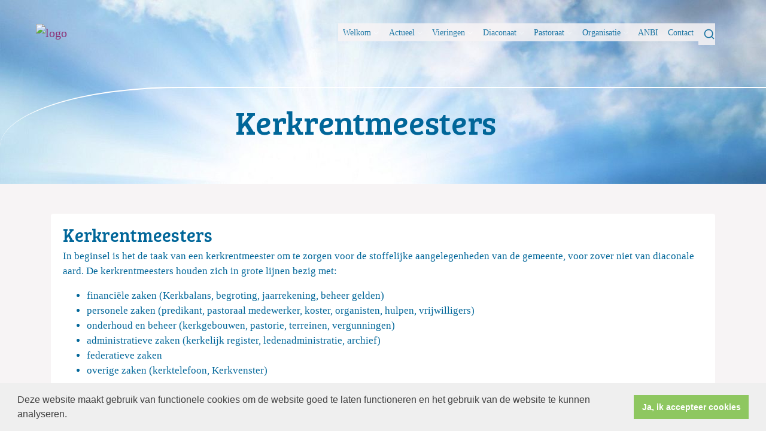

--- FILE ---
content_type: text/html; charset=utf-8
request_url: https://www.pgwesterbork.nu/kerkrentmeesters_1/
body_size: 53147
content:

<!DOCTYPE html>
<html lang="nl" class="">
<head>
    <!--https://xd.adobe.com/view/74c78e5b-ba8c-40e4-607b-b75140077362-02f6/grid-->
    <meta charset="utf-8">
    
    
    <meta name="viewport" content="width=device-width, initial-scale=1, shrink-to-fit=no">
    <meta name="author" content="Human Content B.V.">
    <meta name="generator" content="Protesantsekerk.net">
    <meta name="copyright" content="Human Content Media Producties B.V." />
     
<meta property="og:title" content="Kerkrentmeesters"/><meta property="og:image" content="//www.pgwesterbork.nu/uploads/klant687/gez_logo_00_procent_achtergr_klein_300p.png"/><meta property="og:url" content="https://www.pgwesterbork.nu/default.aspx?lIntNavId=25344&lIntEntityId=224899"/><meta property="og:type" content="website"/><meta property="og:description" content="In beginsel is het de taak van een kerkrentmeester om te zorgen voor de stoffelijke aangelegenheden van de gemeente, voor zover niet van diaconale aard. De kerkrentmeesters houden zich in grote lijnen bezig met:


	financi&euml;le zaken (Kerkbalans, begroting, jaarrekening, beheer gelden)
	personele zaken (predikant, pastoraal medewerker, koster, organisten, hulpen, vrijwilligers)
	onderhoud ..."/>


    
        <meta name="title" content="Kerkrentmeesters - Protestantse gemeente De Stefanus / Protestantse gemeente De Voorhof" />
        <meta name="description" content="Protestantse gemeente De Stefanus / Protestantse gemeente De Voorhof" />
        <meta name="keywords" content="protestants, kerk, kerkdienst, Stefanus, Voorhof, Westerbork, Leffers, Greving" />
        <meta name="language" content="Dutch" />
        <meta name="document-type" content="Public" />
        <meta name="document-distribution" content="Local" />
        <meta name="cache-control" content="Public" />
        <title>Kerkrentmeesters - Protestantse gemeente De Stefanus / Protestantse gemeente De Voorhof</title>
        <meta name="google-site-verification" content="5C92USfucZ7-TQOqu7GF2w9gj35qsVdFeQyI75LTI4A" />
        
        <script src="/js/vendor/jquery-3.4.1.min.js"></script>
        <script src="/js/vendor/bootstrap-4.4.1/bootstrap.min.js"></script>
        <script src="/sjabloon18/js/protnet.js"></script>
        <link rel="stylesheet" href="//image.protestantsekerk.net/js/fancybox/source/jquery.fancybox.css?v=2.1.5" type="text/css" media="screen" />
        <script type="text/javascript" src="//image.protestantsekerk.net/js/fancybox/source/jquery.fancybox.pack.js?v=2.1.5"></script>
    
        <link href="/sjabloon18/css/bootstrap/bootstrap.min.css" rel="stylesheet" />
        <link href="/sjabloon18/css/bootstrap/bootstrap-grid.min.css" rel="stylesheet" />
        <link href="/sjabloon18/css/bootstrap/bootstrap-reboot.min.css" rel="stylesheet" />
        <link href="/sjabloon18/css/protnet.css?versie=6" rel="stylesheet" />

        <link href="/uploads/klant687/alg/stylesheet.css?v=Aug102022608PM" rel="stylesheet" type="text/css" />
        <link href="/stylesheetOveral.css?versie=7" rel="stylesheet" />
    
    <link href="https://fonts.googleapis.com/css?family=Bree+Serif&display=swap" rel="stylesheet">

   <style>
   .kerkdienstname {
       display:none;
   }
   .smoelenboek-zoek {
       width: 100%;
   }
   </style>

    
        <link rel="stylesheet" type="text/css" href="//cdnjs.cloudflare.com/ajax/libs/cookieconsent2/3.0.3/cookieconsent.min.css" />
        <script src="//cdnjs.cloudflare.com/ajax/libs/cookieconsent2/3.0.3/cookieconsent.min.js"></script>
        <script>
            window.addEventListener("load", function () {
                window.cookieconsent.initialise({
                    "palette": {
                        "popup": {
                            "background": "#efefef",
                            "text": "#404040"
                        },
                        "button": {
                            "background": "#8ec760",
                            "text": "#ffffff"
                        }
                    },
                    "content": {
                        "message": "Deze website maakt gebruik van functionele cookies om de website goed te laten functioneren en het gebruik van de website te kunnen analyseren.",
                        "dismiss": "Ja, ik accepteer cookies",
                            
                        "link": "",
                        "href": ""
                        

                    }
                })
            });
        </script>
    
</head>

<body class="nobanner">
    <div id="overlay" ></div>
    
        <a class="navbar-brand" href="/">
            <img class="logo" src="//image.protestantsekerk.net/uploads/klant687/gez_logo_00_procent_achtergr_klein_300p.png" title="Protestantse gemeente De Stefanus / Protestantse gemeente De Voorhof" alt="logo" />
        </a>
    
    <header class="container">
        <nav class="navbar navbar-expand-lg navbar-light">
            <button class="navbar-toggler hidden-lg-up collapsed" type="button" data-toggle="collapse" data-target="#navbarsDefault" aria-controls="navbarsDefault" aria-expanded="false" aria-label="Toggle navigation">
                <div></div>
            </button>
            <div class="collapse navbar-collapse navbar-toggleable-md" id="navbarsDefault">
                 <ul class="navbar-nav ml-auto">
                 
                 
                    
                        <li id="repmenu1_li_control_0" class="dropdown nav-item ">
                            <a class="nav-link dropdown-toggle " id="navbarDropdownMenuLink" data-toggle="dropdown" aria-haspopup="true" aria-expanded="false" href="//www.pgwesterbork.nu/welkom">          Welkom</a>
                            
                                     <ul class="dropdown-menu" aria-labelledby="navbarDropdownMenuLink">
                                
                                     <li><a class="dropdown-item " href="//www.pgwesterbork.nu/welkom">          Welkom</a>
                                        <ul class="dropdown-menu sub-menu">
                                                <li><a class="dropdown-item" href="//www.pgwesterbork.nu/stefanus">De Stefanuskerk</a></li>
                                            
                                                <li><a class="dropdown-item" href="//www.pgwesterbork.nu/voorhof">De Voorhof</a></li>
                                            
                                                <li><a class="dropdown-item" href="//www.pgwesterbork.nu/zegel_1">Zegel</a></li>
                                            
                                                <li><a class="dropdown-item" href="//www.pgwesterbork.nu/kennismaken_stefanusgemeente">Kennismaken met de Stefanusgemeente</a></li>
                                            
                                                <li><a class="dropdown-item" href="//www.pgwesterbork.nu/cultuurpodicum">Stichting Vrienden van de Stefanuskerk</a></li>
                                            
                                                <li><a class="dropdown-item" href="//www.pgwesterbork.nu/weblinks">Weblinks</a></li>
                                            </ul>
                                    </li>
                                
                                     <li><a class="dropdown-item " href="//www.pgwesterbork.nu/stefanus">De Stefanuskerk</a>
                                        <ul class="dropdown-menu sub-menu">
                                                <li><a class="dropdown-item" href="//www.pgwesterbork.nu/stefanus">De Stefanuskerk</a></li>
                                            </ul>
                                    </li>
                                
                                     <li><a class="dropdown-item " href="//www.pgwesterbork.nu/voorhof">De Voorhof</a>
                                        <ul class="dropdown-menu sub-menu">
                                                <li><a class="dropdown-item" href="//www.pgwesterbork.nu/voorhof">De Voorhof</a></li>
                                            </ul>
                                    </li>
                                
                                     <li><a class="dropdown-item " href="//www.pgwesterbork.nu/zegel_1">Zegel</a>
                                        <ul class="dropdown-menu sub-menu">
                                                <li><a class="dropdown-item" href="//www.pgwesterbork.nu/zegel_1">Zegel</a></li>
                                            </ul>
                                    </li>
                                
                                     <li><a class="dropdown-item " href="//www.pgwesterbork.nu/kennismaken_stefanusgemeente">Kennismaken met de Stefanusgemeente</a>
                                        <ul class="dropdown-menu sub-menu">
                                                <li><a class="dropdown-item" href="//www.pgwesterbork.nu/kennismaken_stefanusgemeente">Kennismaken met de Stefanusgemeente</a></li>
                                            </ul>
                                    </li>
                                
                                     <li><a class="dropdown-item " href="//www.pgwesterbork.nu/cultuurpodicum">Stichting Vrienden van de Stefanuskerk</a>
                                        <ul class="dropdown-menu sub-menu">
                                                <li><a class="dropdown-item" href="//www.pgwesterbork.nu/cultuurpodicum">Stichting Vrienden van de Stefanuskerk</a></li>
                                            </ul>
                                    </li>
                                
                                     <li><a class="dropdown-item " href="//www.pgwesterbork.nu/weblinks">Weblinks</a>
                                        <ul class="dropdown-menu sub-menu">
                                                <li><a class="dropdown-item" href="//www.pgwesterbork.nu/weblinks">Weblinks</a></li>
                                            </ul>
                                    </li>
                                </ul>
                        </li>
                    
                        <li id="repmenu1_li_control_1" class="dropdown nav-item ">
                            <a class="nav-link dropdown-toggle " id="navbarDropdownMenuLink" data-toggle="dropdown" aria-haspopup="true" aria-expanded="false" href="//www.pgwesterbork.nu/actueel">Actueel</a>
                            
                                     <ul class="dropdown-menu" aria-labelledby="navbarDropdownMenuLink">
                                
                                     <li><a class="dropdown-item " href="//www.pgwesterbork.nu/actueel">Actueel</a>
                                        <ul class="dropdown-menu sub-menu">
                                                <li><a class="dropdown-item" href="//www.pgwesterbork.nu/terugblik">Terugblik</a></li>
                                            
                                                <li><a class="dropdown-item" href="//www.pgwesterbork.nu/reserve">Vrienden Stefanuskerk</a></li>
                                            </ul>
                                    </li>
                                
                                     <li><a class="dropdown-item " href="//www.pgwesterbork.nu/terugblik">Terugblik</a>
                                        <ul class="dropdown-menu sub-menu">
                                                <li><a class="dropdown-item" href="//www.pgwesterbork.nu/terugblik">Terugblik</a></li>
                                            </ul>
                                    </li>
                                
                                     <li><a class="dropdown-item " href="//www.pgwesterbork.nu/reserve">Vrienden Stefanuskerk</a>
                                        <ul class="dropdown-menu sub-menu">
                                                <li><a class="dropdown-item" href="//www.pgwesterbork.nu/reserve">Vrienden Stefanuskerk</a></li>
                                            </ul>
                                    </li>
                                </ul>
                        </li>
                    
                        <li id="repmenu1_li_control_2" class="dropdown nav-item ">
                            <a class="nav-link dropdown-toggle " id="navbarDropdownMenuLink" data-toggle="dropdown" aria-haspopup="true" aria-expanded="false" href="//www.pgwesterbork.nu/vieringen_1">Vieringen</a>
                            
                                     <ul class="dropdown-menu" aria-labelledby="navbarDropdownMenuLink">
                                
                                     <li><a class="dropdown-item " href="//www.pgwesterbork.nu/vieringen_1">Vieringen</a>
                                        <ul class="dropdown-menu sub-menu">
                                                <li><a class="dropdown-item" href="//www.pgwesterbork.nu/alle_vieringen">Alle Vieringen</a></li>
                                            
                                                <li><a class="dropdown-item" href="//www.pgwesterbork.nu/vieringen_online">Vieringen online</a></li>
                                            
                                                <li><a class="dropdown-item" href="//www.pgwesterbork.nu/oppasdienst">Oppasdienst</a></li>
                                            
                                                <li><a class="dropdown-item" href="//www.pgwesterbork.nu/cantorij">Cantorij</a></li>
                                            
                                                <li><a class="dropdown-item" href="//www.pgwesterbork.nu/kinderenjeugd_1">Kinderen en Jeugd</a></li>
                                            
                                                <li><a class="dropdown-item" href="//www.pgwesterbork.nu/dopen_in_de_kerk_1">Dopen in de kerk</a></li>
                                            
                                                <li><a class="dropdown-item" href="//www.pgwesterbork.nu/trouwen">Trouwen in de kerk</a></li>
                                            
                                                <li><a class="dropdown-item" href="//www.pgwesterbork.nu/avondmaalsviering">Avondmaalsviering</a></li>
                                            
                                                <li><a class="dropdown-item" href="//www.pgwesterbork.nu/afscheidsdienst">Afscheidsdienst</a></li>
                                            
                                                <li><a class="dropdown-item" href="//www.pgwesterbork.nu/kerktaxi">Kerktaxi</a></li>
                                            
                                                <li><a class="dropdown-item" href="//www.pgwesterbork.nu/orgels_en_organisten">Orgels en organisten</a></li>
                                            </ul>
                                    </li>
                                
                                     <li><a class="dropdown-item " href="//www.pgwesterbork.nu/alle_vieringen">Alle Vieringen</a>
                                        <ul class="dropdown-menu sub-menu">
                                                <li><a class="dropdown-item" href="//www.pgwesterbork.nu/alle_vieringen">Alle Vieringen</a></li>
                                            </ul>
                                    </li>
                                
                                     <li><a class="dropdown-item " href="//www.pgwesterbork.nu/vieringen_online">Vieringen online</a>
                                        <ul class="dropdown-menu sub-menu">
                                                <li><a class="dropdown-item" href="//www.pgwesterbork.nu/vieringen_online">Vieringen online</a></li>
                                            </ul>
                                    </li>
                                
                                     <li><a class="dropdown-item " href="//www.pgwesterbork.nu/oppasdienst">Oppasdienst</a>
                                        <ul class="dropdown-menu sub-menu">
                                                <li><a class="dropdown-item" href="//www.pgwesterbork.nu/oppasdienst">Oppasdienst</a></li>
                                            </ul>
                                    </li>
                                
                                     <li><a class="dropdown-item " href="//www.pgwesterbork.nu/cantorij">Cantorij</a>
                                        <ul class="dropdown-menu sub-menu">
                                                <li><a class="dropdown-item" href="//www.pgwesterbork.nu/cantorij">Cantorij</a></li>
                                            </ul>
                                    </li>
                                
                                     <li><a class="dropdown-item " href="//www.pgwesterbork.nu/kinderenjeugd_1">Kinderen en Jeugd</a>
                                        <ul class="dropdown-menu sub-menu">
                                                <li><a class="dropdown-item" href="//www.pgwesterbork.nu/kinderenjeugd_1">Kinderen en Jeugd</a></li>
                                            </ul>
                                    </li>
                                
                                     <li><a class="dropdown-item " href="//www.pgwesterbork.nu/dopen_in_de_kerk_1">Dopen in de kerk</a>
                                        <ul class="dropdown-menu sub-menu">
                                                <li><a class="dropdown-item" href="//www.pgwesterbork.nu/dopen_in_de_kerk_1">Dopen in de kerk</a></li>
                                            </ul>
                                    </li>
                                
                                     <li><a class="dropdown-item " href="//www.pgwesterbork.nu/trouwen">Trouwen in de kerk</a>
                                        <ul class="dropdown-menu sub-menu">
                                                <li><a class="dropdown-item" href="//www.pgwesterbork.nu/trouwen">Trouwen in de kerk</a></li>
                                            </ul>
                                    </li>
                                
                                     <li><a class="dropdown-item " href="//www.pgwesterbork.nu/avondmaalsviering">Avondmaalsviering</a>
                                        <ul class="dropdown-menu sub-menu">
                                                <li><a class="dropdown-item" href="//www.pgwesterbork.nu/avondmaalsviering">Avondmaalsviering</a></li>
                                            </ul>
                                    </li>
                                
                                     <li><a class="dropdown-item " href="//www.pgwesterbork.nu/afscheidsdienst">Afscheidsdienst</a>
                                        <ul class="dropdown-menu sub-menu">
                                                <li><a class="dropdown-item" href="//www.pgwesterbork.nu/afscheidsdienst">Afscheidsdienst</a></li>
                                            </ul>
                                    </li>
                                
                                     <li><a class="dropdown-item " href="//www.pgwesterbork.nu/kerktaxi">Kerktaxi</a>
                                        <ul class="dropdown-menu sub-menu">
                                                <li><a class="dropdown-item" href="//www.pgwesterbork.nu/kerktaxi">Kerktaxi</a></li>
                                            </ul>
                                    </li>
                                
                                     <li><a class="dropdown-item " href="//www.pgwesterbork.nu/orgels_en_organisten">Orgels en organisten</a>
                                        <ul class="dropdown-menu sub-menu">
                                                <li><a class="dropdown-item" href="//www.pgwesterbork.nu/orgels_en_organisten">Orgels en organisten</a></li>
                                            </ul>
                                    </li>
                                </ul>
                        </li>
                    
                        <li id="repmenu1_li_control_3" class="dropdown nav-item ">
                            <a class="nav-link dropdown-toggle " id="navbarDropdownMenuLink" data-toggle="dropdown" aria-haspopup="true" aria-expanded="false" href="//www.pgwesterbork.nu/diaconaat">Diaconaat</a>
                            
                                     <ul class="dropdown-menu" aria-labelledby="navbarDropdownMenuLink">
                                
                                     <li><a class="dropdown-item " href="//www.pgwesterbork.nu/diaconaat">Diaconaat</a>
                                        <ul class="dropdown-menu sub-menu">
                                                <li><a class="dropdown-item" href="//www.pgwesterbork.nu/zwo">ZWO</a></li>
                                            
                                                <li><a class="dropdown-item" href="//www.pgwesterbork.nu/md_voor_elkaar">Midden-Drenthe voor Elkaar</a></li>
                                            </ul>
                                    </li>
                                
                                     <li><a class="dropdown-item " href="//www.pgwesterbork.nu/zwo">ZWO</a>
                                        <ul class="dropdown-menu sub-menu">
                                                <li><a class="dropdown-item" href="//www.pgwesterbork.nu/zwo">ZWO</a></li>
                                            </ul>
                                    </li>
                                
                                     <li><a class="dropdown-item " href="//www.pgwesterbork.nu/md_voor_elkaar">Midden-Drenthe voor Elkaar</a>
                                        <ul class="dropdown-menu sub-menu">
                                                <li><a class="dropdown-item" href="//www.pgwesterbork.nu/md_voor_elkaar">Midden-Drenthe voor Elkaar</a></li>
                                            </ul>
                                    </li>
                                </ul>
                        </li>
                    
                        <li id="repmenu1_li_control_4" class="dropdown nav-item ">
                            <a class="nav-link dropdown-toggle " id="navbarDropdownMenuLink" data-toggle="dropdown" aria-haspopup="true" aria-expanded="false" href="//www.pgwesterbork.nu/pastoraat">Pastoraat</a>
                            
                                     <ul class="dropdown-menu" aria-labelledby="navbarDropdownMenuLink">
                                
                                     <li><a class="dropdown-item " href="//www.pgwesterbork.nu/pastoraat">Pastoraat</a>
                                        <ul class="dropdown-menu sub-menu">
                                                <li><a class="dropdown-item" href="//www.pgwesterbork.nu/predikanten">Predikanten</a></li>
                                            
                                                <li><a class="dropdown-item" href="//www.pgwesterbork.nu/leven_na_verlies_1">Leven na verlies</a></li>
                                            </ul>
                                    </li>
                                
                                     <li><a class="dropdown-item " href="//www.pgwesterbork.nu/predikanten">Predikanten</a>
                                        <ul class="dropdown-menu sub-menu">
                                                <li><a class="dropdown-item" href="//www.pgwesterbork.nu/predikanten">Predikanten</a></li>
                                            </ul>
                                    </li>
                                
                                     <li><a class="dropdown-item " href="//www.pgwesterbork.nu/leven_na_verlies_1">Leven na verlies</a>
                                        <ul class="dropdown-menu sub-menu">
                                                <li><a class="dropdown-item" href="//www.pgwesterbork.nu/leven_na_verlies_1">Leven na verlies</a></li>
                                            </ul>
                                    </li>
                                </ul>
                        </li>
                    
                        <li id="repmenu1_li_control_5" class="dropdown nav-item active">
                            <a class="nav-link dropdown-toggle active" id="navbarDropdownMenuLink" data-toggle="dropdown" aria-haspopup="true" aria-expanded="false" href="//www.pgwesterbork.nu/organisatie">Organisatie</a>
                            
                                     <ul class="dropdown-menu" aria-labelledby="navbarDropdownMenuLink">
                                
                                     <li><a class="dropdown-item active" href="//www.pgwesterbork.nu/organisatie">Organisatie</a>
                                        <ul class="dropdown-menu sub-menu">
                                                <li><a class="dropdown-item" href="//www.pgwesterbork.nu/kerkenraden">Kerkenraden</a></li>
                                            
                                                <li><a class="dropdown-item" href="//www.pgwesterbork.nu/kosters">Kosters/Beheerders/Kerkelijk Bureau</a></li>
                                            
                                                <li><a class="dropdown-item" href="//www.pgwesterbork.nu/zalenverhuur">   Zalenverhuur</a></li>
                                            
                                                <li><a class="dropdown-item" href="//www.pgwesterbork.nu/websiteenkerkvenster">Website en Kerkvenster</a></li>
                                            
                                                <li><a class="dropdown-item" href="//www.pgwesterbork.nu/kaderraad_jeugdwerk">Kaderraad Jeugdwerk</a></li>
                                            
                                                <li><a class="dropdown-item" href="//www.pgwesterbork.nu/kerkrentmeesters">Kerkrentmeesters</a></li>
                                            
                                                <li><a class="dropdown-item" href="//www.pgwesterbork.nu/giften_collectemunten">- Collectemunten en Giften</a></li>
                                            
                                                <li><a class="dropdown-item" href="//www.pgwesterbork.nu/verhuizen_vertrekken">Verhuizen en / of vertrekken</a></li>
                                            
                                                <li><a class="dropdown-item" href="//www.pgwesterbork.nu/veilige_kerk">Veilige Kerk</a></li>
                                            </ul>
                                    </li>
                                
                                     <li><a class="dropdown-item " href="//www.pgwesterbork.nu/kerkenraden">Kerkenraden</a>
                                        <ul class="dropdown-menu sub-menu">
                                                <li><a class="dropdown-item" href="//www.pgwesterbork.nu/kerkenraden">Kerkenraden</a></li>
                                            </ul>
                                    </li>
                                
                                     <li><a class="dropdown-item " href="//www.pgwesterbork.nu/kosters">Kosters/Beheerders/Kerkelijk Bureau</a>
                                        <ul class="dropdown-menu sub-menu">
                                                <li><a class="dropdown-item" href="//www.pgwesterbork.nu/kosters">Kosters/Beheerders/Kerkelijk Bureau</a></li>
                                            </ul>
                                    </li>
                                
                                     <li><a class="dropdown-item " href="//www.pgwesterbork.nu/zalenverhuur">   Zalenverhuur</a>
                                        <ul class="dropdown-menu sub-menu">
                                                <li><a class="dropdown-item" href="//www.pgwesterbork.nu/zalenverhuur">   Zalenverhuur</a></li>
                                            </ul>
                                    </li>
                                
                                     <li><a class="dropdown-item " href="//www.pgwesterbork.nu/websiteenkerkvenster">Website en Kerkvenster</a>
                                        <ul class="dropdown-menu sub-menu">
                                                <li><a class="dropdown-item" href="//www.pgwesterbork.nu/websiteenkerkvenster">Website en Kerkvenster</a></li>
                                            </ul>
                                    </li>
                                
                                     <li><a class="dropdown-item " href="//www.pgwesterbork.nu/kaderraad_jeugdwerk">Kaderraad Jeugdwerk</a>
                                        <ul class="dropdown-menu sub-menu">
                                                <li><a class="dropdown-item" href="//www.pgwesterbork.nu/kaderraad_jeugdwerk">Kaderraad Jeugdwerk</a></li>
                                            </ul>
                                    </li>
                                
                                     <li><a class="dropdown-item active" href="//www.pgwesterbork.nu/kerkrentmeesters">Kerkrentmeesters</a>
                                        <ul class="dropdown-menu sub-menu">
                                                <li><a class="dropdown-item" href="//www.pgwesterbork.nu/kerkrentmeesters">Kerkrentmeesters</a></li>
                                            </ul>
                                    </li>
                                
                                     <li><a class="dropdown-item " href="//www.pgwesterbork.nu/giften_collectemunten">- Collectemunten en Giften</a>
                                        <ul class="dropdown-menu sub-menu">
                                                <li><a class="dropdown-item" href="//www.pgwesterbork.nu/giften_collectemunten">- Collectemunten en Giften</a></li>
                                            </ul>
                                    </li>
                                
                                     <li><a class="dropdown-item " href="//www.pgwesterbork.nu/verhuizen_vertrekken">Verhuizen en / of vertrekken</a>
                                        <ul class="dropdown-menu sub-menu">
                                                <li><a class="dropdown-item" href="//www.pgwesterbork.nu/verhuizen_vertrekken">Verhuizen en / of vertrekken</a></li>
                                            </ul>
                                    </li>
                                
                                     <li><a class="dropdown-item " href="//www.pgwesterbork.nu/veilige_kerk">Veilige Kerk</a>
                                        <ul class="dropdown-menu sub-menu">
                                                <li><a class="dropdown-item" href="//www.pgwesterbork.nu/veilige_kerk">Veilige Kerk</a></li>
                                            </ul>
                                    </li>
                                </ul>
                        </li>
                    
                        <li id="repmenu1_li_control_6" class="dropdown nav-item ">
                            <a class="nav-link " href="//www.pgwesterbork.nu/default.aspx?lIntNavId=25224">ANBI</a>
                            
                                     <ul class="dropdown-menu" aria-labelledby="navbarDropdownMenuLink">
                                
                                     <li><a class="dropdown-item " href="//www.pgwesterbork.nu/default.aspx?lIntNavId=25224">ANBI</a>
                                        
                                    </li>
                                </ul>
                        </li>
                    
                        <li id="repmenu1_li_control_7" class="dropdown nav-item ">
                            <a class="nav-link " href="//www.pgwesterbork.nu/contact">Contact</a>
                            
                                     <ul class="dropdown-menu" aria-labelledby="navbarDropdownMenuLink">
                                
                                     <li><a class="dropdown-item " href="//www.pgwesterbork.nu/contact">Contact</a>
                                        
                                    </li>
                                </ul>
                        </li>
                    
               
                <li class="nav-item search-icon d-none d-lg-inline-block">
                    <a class="nav-link toggle-search toggle-search-lg"><svg xmlns="http://www.w3.org/2000/svg" width="20" height="20" viewBox="0 0 24 24" fill="none" stroke="currentColor" stroke-width="2" stroke-linecap="round" stroke-linejoin="round" class="feather feather-search"><circle cx="11" cy="11" r="8"></circle><line x1="21" y1="21" x2="16.65" y2="16.65"></line></svg></a>
                </li>
                 
                 
                  
                <li class="nav-item search-icon d-lg-none text-center">
                    <a class=" nav-link toggle-search  toggle-search-mobile"><svg xmlns="http://www.w3.org/2000/svg" width="20" height="20" viewBox="0 0 24 24" fill="none" stroke="currentColor" stroke-width="2" stroke-linecap="round" stroke-linejoin="round" class="feather feather-search"><circle cx="11" cy="11" r="8"></circle><line x1="21" y1="21" x2="16.65" y2="16.65"></line></svg></a>
                    <div id="search-bar-md" style="display:none;">
                        <div class="row">
                            <div class="col-12 mt-3 text-left">
                                <form method="post" action="/zoeken.aspx">
                                <input type="text" id="trefwoord-md" class="trefwoord" name="trefwoord" placeholder="Waar bent u naar op zoek?" /> <svg class="search" xmlns="http://www.w3.org/2000/svg" width="24" height="24" viewBox="0 0 24 24" fill="none" stroke="currentColor" stroke-width="2" stroke-linecap="round" stroke-linejoin="round" class="feather feather-chevron-right"><polyline points="9 18 15 12 9 6"></polyline></svg>
                                </form>
                            </div>
                        </div>
                    </div>
                </li>
                
            </ul>
            </div>
        </nav>
        <div id="search-bar-lg" style="display:none;">
            <div class="row">
                <div class="col-12">
                    <form method="post" action="/zoeken.aspx">
                        <input type="text" id="trefwoord-lg" class="trefwoord" name="trefwoord" placeholder="Waar bent u naar op zoek?" /> <svg class="search" xmlns="http://www.w3.org/2000/svg" width="24" height="24" viewBox="0 0 24 24" fill="none" stroke="currentColor" stroke-width="2" stroke-linecap="round" stroke-linejoin="round" class="feather feather-chevron-right"><polyline points="9 18 15 12 9 6"></polyline></svg>
                    </form>
                </div>
            </div>
        </div>
    </header>
    
    <div id="main-container">
        <div class="banner ">
            <div class="container">
                <div class="row no-gutters "  %>
                    <div class="col-12 col-md-9 offset-md-3">
                        <h1 style='z-index:10;' class='navBanner parallax_scroll'>Kerkrentmeesters</h1>
                        
                    </div>
                </div>
            </div>
        </div>
        
        <div class="content-container w-100">
            <div class="container">
                <div class="row">
                    <!--ALEEEN als je rechts hebt onderstaande 2 divs EN tekstblokken col-md-6 zetten ipv col-md-4 -->
                    <div class="col-12 col-md-12">
                        <div class="row no-guttersXX pl-3 pl-lg-0 pr-3 pr-lg-0">
                            
                            
    
        
    
    
             
                <div class="col-12 col-md-12 mb-3 tekst-blok yep" >
                <div class="card mb-4 p-0 h-100">
                    <span class="divAfbeelding" style="display:none;">
                        
                    </span>
                    <div class="card-body">
                        
                        <h2 class="tekstblok_pagetitle">Kerkrentmeesters</h2>
                                
                        <div class="card-text">
                            <p>In beginsel is het de taak van een kerkrentmeester om te zorgen voor de stoffelijke aangelegenheden van de gemeente, voor zover niet van diaconale aard. De kerkrentmeesters houden zich in grote lijnen bezig met:</p>

<ul>
	<li>financi&euml;le zaken (Kerkbalans, begroting, jaarrekening, beheer gelden)</li>
	<li>personele zaken (predikant, pastoraal medewerker, koster, organisten, hulpen, vrijwilligers)</li>
	<li>onderhoud en beheer (kerkgebouwen, pastorie, terreinen, vergunningen)</li>
	<li>administratieve zaken (kerkelijk register, ledenadministratie, archief)</li>
	<li>federatieve zaken</li>
	<li>overige zaken (kerktelefoon, Kerkvenster)</li>
</ul>

<p>Er is altijd veel te doen. Het is fijn dat veel mensen ons hierbij helpen. Gezamenlijk proberen wij op deze wijze, een ieder vanuit zijn of haar eigen kracht, een bijdrage te leveren aan het in stand houden van onze kerkgemeenschap.</p>

<h3>Colleges van Kerkrentmeesters</h3>

<h3>Voorhofgemeente</h3>
Voorzitter:<br />
dhr. Klaas de Vries<br />
tel. 06 &ndash; 2259 5400<br />
email: kdv@kpnplanet.nl<br />
&nbsp;<br />
Secretaris:<br />
dhr. Henk Hesselink<br />
&nbsp;<img alt="" src="/uploads/klant687/images/teamwork.png" style="margin: 5px; float: right; width: 45%; height: 45%;" /><br />
Penningmeester:<br />
dhr. Albert Oosterveld<br />
tel. 0593 - 332 329<br />
E-mail: beheervoorhof@gmail.com<br />
<br />
Bankrekeningnummer:&nbsp;&nbsp;NL02 RABO 0369 4071 56
<h4>&nbsp;</h4>

<h3>Stefanusgemeente</h3>

<p><u>Kerkrentmeester:</u><br />
Eric van Boven<br />
tel: 06 - 5111 0893</p>

<p><u>Penningmeester:</u><br />
Herman Rutterkamp<br />
tel. 06 - 5182 6077<br />
<br />
E-mail: <a href="mailto:beheerstefanuskerk@gmail.com">beheerstefanuskerk@gmail.com</a>&nbsp;</p>

<p>Bankrekeningnummer:&nbsp;&nbsp;NL80 RABO 0369 4133 18</p>

                        </div>
					    
					    <a href="javascript:history.go(-1);" class="meer terugknop"><div class="meer-info">terug <svg xmlns="http://www.w3.org/2000/svg" width="24" height="24" viewBox="0 0 24 24" fill="none" stroke="currentColor" stroke-width="2" stroke-linecap="round" stroke-linejoin="round" class="feather feather-chevron-left"><polyline points="15 18 9 12 15 6"></polyline></svg></div></a>
                    </div>
                </div>
            </div>
	    

    
    
    <div class='col-12 hc-socials'><ul><li><a href='https://www.linkedin.com/shareArticle?mini=true&url=https%3a%2f%2fwww.pgwesterbork.nu%2fdefault.aspx%3flIntNavId%3d25344%26lIntEntityId%3d224899&title=Kerkrentmeesters' title='Deel op Linked IN' target='_blank'><svg xmlns='http://www.w3.org/2000/svg'  viewBox='0 0 50 50' width='50px' height='50px'><path d='M 8 3.0117188 C 6.3126093 3.0117188 4.8354789 3.4916328 3.7539062 4.3652344 C 2.6723337 5.238836 2.0117188 6.533218 2.0117188 7.9472656 C 2.0117188 10.690836 4.4687078 12.814467 7.7167969 12.941406 A 0.98809878 0.98809878 0 0 0 8 12.988281 C 9.753566 12.988281 11.246191 12.474267 12.3125 11.564453 C 13.378809 10.654639 13.988281 9.3429353 13.988281 7.9472656 A 0.98809878 0.98809878 0 0 0 13.986328 7.8925781 C 13.832307 5.1316834 11.374781 3.0117187 8 3.0117188 z M 8 4.9882812 C 10.60907 4.9882812 11.895883 6.2693448 12.005859 7.9726562 C 11.998759 8.8049335 11.676559 9.5118991 11.03125 10.0625 C 10.378809 10.619186 9.371434 11.011719 8 11.011719 C 5.3980542 11.011719 3.9882813 9.5991704 3.9882812 7.9472656 C 3.9882812 7.1213132 4.3276663 6.4422421 4.9960938 5.9023438 C 5.6645211 5.3624454 6.6873907 4.9882813 8 4.9882812 z M 3 15 A 1.0001 1.0001 0 0 0 2 16 L 2 45 A 1.0001 1.0001 0 0 0 3 46 L 13 46 A 1.0001 1.0001 0 0 0 14 45 L 14 35.664062 L 14 16 A 1.0001 1.0001 0 0 0 13 15 L 3 15 z M 18 15 A 1.0001 1.0001 0 0 0 17 16 L 17 45 A 1.0001 1.0001 0 0 0 18 46 L 28 46 A 1.0001 1.0001 0 0 0 29 45 L 29 29 L 29 28.75 L 29 28.5 C 29 26.555577 30.555577 25 32.5 25 C 34.444423 25 36 26.555577 36 28.5 L 36 45 A 1.0001 1.0001 0 0 0 37 46 L 47 46 A 1.0001 1.0001 0 0 0 48 45 L 48 28 C 48 23.873476 46.787888 20.604454 44.744141 18.375 C 42.700394 16.145546 39.849212 15 36.787109 15 C 32.882872 15 30.521631 16.426076 29 17.601562 L 29 16 A 1.0001 1.0001 0 0 0 28 15 L 18 15 z M 4 17 L 12 17 L 12 35.664062 L 12 44 L 4 44 L 4 17 z M 19 17 L 27 17 L 27 19.638672 A 1.0001 1.0001 0 0 0 28.744141 20.306641 C 28.744141 20.306641 31.709841 17 36.787109 17 C 39.360007 17 41.615528 17.922268 43.269531 19.726562 C 44.923534 21.530858 46 24.261524 46 28 L 46 44 L 38 44 L 38 28.5 A 1.0001 1.0001 0 0 0 37.916016 28.089844 C 37.694061 25.26411 35.38033 23 32.5 23 C 29.474423 23 27 25.474423 27 28.5 L 27 28.75 L 27 29 L 27 44 L 19 44 L 19 17 z'/></svg></a></li><li><a href='https://twitter.com/intent/tweet?text=Kerkrentmeesters%20-%20https%3a%2f%2fwww.pgwesterbork.nu%2fdefault.aspx%3flIntNavId%3d25344%26lIntEntityId%3d224899' title='Deel op Twitter' target='_blank'><svg viewBox='0 0 24 24' aria-hidden='True' class='r-18jsvk2 r-4qtqp9 r-yyyyoo r-rxcuwo r-1777Fci r-m327ed r-dnmrzs r-494qqr r-bnwqim r-1plcrui r-lrvibr'><g><path fill='#666666' d='M18.244 2.25h3.308l-7.227 8.26 8.502 11.24H16.17l-5.214-6.817L4.99 21.75H1.68l7.73-8.835L1.254 2.25H8.08l4.713 6.231zm-1.161 17.52h1.833L7.084 4.126H5.117z'></path></g></svg></a></li><li><a href='https://www.facebook.com/sharer/sharer.php?u=https%3a%2f%2fwww.pgwesterbork.nu%2fdefault.aspx%3flIntNavId%3d25344%26lIntEntityId%3d224899' title='Deel op Facebook' target='_blank'><svg xmlns='http://www.w3.org/2000/svg'  viewBox='0 0 50 50' width='50px' height='50px'><path d='M 30.140625 2 C 26.870375 2 24.045399 2.9969388 22.0625 4.9667969 C 20.079601 6.936655 19 9.823825 19 13.367188 L 19 18 L 13 18 A 1.0001 1.0001 0 0 0 12 19 L 12 27 A 1.0001 1.0001 0 0 0 13 28 L 19 28 L 19 47 A 1.0001 1.0001 0 0 0 20 48 L 28 48 A 1.0001 1.0001 0 0 0 29 47 L 29 28 L 36 28 A 1.0001 1.0001 0 0 0 36.992188 27.125 L 37.992188 19.125 A 1.0001 1.0001 0 0 0 37 18 L 29 18 L 29 14 C 29 12.883334 29.883334 12 31 12 L 37 12 A 1.0001 1.0001 0 0 0 38 11 L 38 3.3457031 A 1.0001 1.0001 0 0 0 37.130859 2.3554688 C 36.247185 2.2382213 33.057174 2 30.140625 2 z M 30.140625 4 C 32.578477 4 34.935105 4.195047 36 4.2949219 L 36 10 L 31 10 C 28.802666 10 27 11.802666 27 14 L 27 19 A 1.0001 1.0001 0 0 0 28 20 L 35.867188 20 L 35.117188 26 L 28 26 A 1.0001 1.0001 0 0 0 27 27 L 27 46 L 21 46 L 21 27 A 1.0001 1.0001 0 0 0 20 26 L 14 26 L 14 20 L 20 20 A 1.0001 1.0001 0 0 0 21 19 L 21 13.367188 C 21 10.22255 21.920305 7.9269075 23.472656 6.3847656 C 25.025007 4.8426237 27.269875 4 30.140625 4 z'/></svg></a></li><li class='only-mobile'><a href='whatsapp://send?text=https%3a%2f%2fwww.pgwesterbork.nu%2fdefault.aspx%3flIntNavId%3d25344%26lIntEntityId%3d224899' title='Deel via Whatsapp' target='_blank'><?xml version='1.0' ?><!DOCTYPE svg  PUBLIC '-//W3C//DTD SVG 1.1 Tiny//EN'  'http://www.w3.org/Graphics/SVG/1.1/DTD/svg11-tiny.dtd'><svg baseProfile='tiny' height='24px' id='Layer_1' version='1.1' viewBox='0 0 24 24' width='24px' xml:space='preserve' xmlns='http://www.w3.org/2000/svg' xmlns:xlink='http://www.w3.org/1999/xlink'><g><g><g><g><g><path d='M-0.009,24l2.194-5.704c-1.242-1.919-1.896-4.14-1.896-6.435C0.289,5.32,5.609,0,12.149,0       c6.539,0,11.86,5.32,11.86,11.861c0,6.539-5.321,11.86-11.86,11.86c-2.231,0-4.401-0.627-6.291-1.813L-0.009,24z M5.967,20.974       l0.175,0.114c1.792,1.171,3.869,1.79,6.007,1.79c6.076,0,11.017-4.941,11.017-11.017S18.225,0.842,12.149,0.842       S1.131,5.785,1.131,11.861c0,2.202,0.648,4.328,1.874,6.149l0.123,0.182l-1.692,4.399L5.967,20.974z'/></g></g></g></g><g><g><g><g><path d='M15.135,17.749c-1.433,0-4.369-1.708-5.768-3.108c-1.251-1.251-3.107-4.224-3.107-5.767       c0-1.542,1.646-3.259,2.761-3.259h0.155l0.117,0.1c0.296,0.252,1.788,1.534,2.087,2.117c0.432,0.842-0.624,2.048-1.181,2.6       c0.249,0.314,0.815,0.986,1.603,1.774c0.743,0.744,1.649,1.145,2.07,1.305c0.366-0.36,1.113-1.003,1.796-1.003l0.1,0.011       l0.415,0.113c0.578,0.297,1.859,1.789,2.109,2.084l0.1,0.118v0.154C18.392,16.104,16.677,17.749,15.135,17.749z M8.886,6.474       c-0.666,0.16-1.785,1.385-1.785,2.4c0,1.275,1.731,4.042,2.861,5.172c1.364,1.364,4.071,2.861,5.173,2.861       c1.015,0,2.239-1.12,2.397-1.785c-0.561-0.65-1.373-1.521-1.697-1.722l-0.208-0.05c-0.336,0.035-0.928,0.488-1.326,0.927       l-0.179,0.196l-0.255-0.076c-0.155-0.046-1.546-0.483-2.661-1.597c-0.73-0.73-1.856-1.975-1.954-2.325l-0.071-0.251       l0.195-0.175c0.758-0.681,1.379-1.589,1.253-1.833C10.477,7.917,9.562,7.058,8.886,6.474z'/></g></g></g></g></g></svg></a></li><li><a href='mailto:?subject=Kerkrentmeesters&body=https%3a%2f%2fwww.pgwesterbork.nu%2fdefault.aspx%3flIntNavId%3d25344%26lIntEntityId%3d224899' title='Deel via e-mail' target='_blank'><?xml version='1.0' encoding='utf-8'?><svg fill='#000000' height='800px' width='800px' version='1.1' id='Layer_1' xmlns='http://www.w3.org/2000/svg' xmlns:xlink='http://www.w3.org/1999/xlink' viewBox='0 0 64 64' enable-background='new 0 0 64 64' xml:space='preserve'><path id='Mail' d='M58.0034485,8H5.9965506c-3.3136795,0-5.9999995,2.6862001-5.9999995,6v36c0,3.3137016,2.6863203,6,5.9999995,6h52.006897c3.3137016,0,6-2.6862984,6-6V14C64.0034485,10.6862001,61.3171501,8,58.0034485,8z M62.0034485,49.1108017 L43.084549,30.1919994l18.9188995-12.0555992V49.1108017z M5.9965506,10h52.006897c2.2056007,0,4,1.7943001,4,4v1.7664003L34.4677505,33.3134003c-1.4902,0.9492989-3.3935013,0.9199982-4.8495998-0.0703011L1.9965508,14.4694996V14C1.9965508,11.7943001,3.7910507,10,5.9965506,10z M1.9965508,16.8852005L21.182251,29.9251003L1.9965508,49.1108017V16.8852005z M58.0034485,54H5.9965506c-1.6473999,0-3.0638998-1.0021019-3.6760998-2.4278984l20.5199013-20.5200024l5.6547985,3.843401c1.0859013,0.7383003,2.3418007,1.1083984,3.5995998,1.1083984c1.1953011,0,2.3925018-0.3339996,3.4463005-1.0048981l5.8423996-3.7230015l20.2961006,20.2961025C61.0673485,52.9978981,59.6508713,54,58.0034485,54z'/></svg></a></li></ul></div>

    

    

                            
                        </div>
                    </div>
                    
                </div>
            </div>
        </div>
    </div>
   
    
    <footer>
        <div class="container pt-5">
            <div class="row">
                <div class="col-lg-4 border-left" id="navigeer_naar">
                    <h3 class="text-primary">Navigeer naar:</h3>
                    <ul class="nolisting navigeernaar">
                        
                            
                                <li>
                                    <a href="//www.pgwesterbork.nu/welkom" class="text-dark">
                                                  Welkom
                                    </a>
                                </li>
                            
                                <li>
                                    <a href="//www.pgwesterbork.nu/actueel" class="text-dark">
                                        Actueel
                                    </a>
                                </li>
                            
                                <li>
                                    <a href="//www.pgwesterbork.nu/vieringen_1" class="text-dark">
                                        Vieringen
                                    </a>
                                </li>
                            
                                <li>
                                    <a href="//www.pgwesterbork.nu/diaconaat" class="text-dark">
                                        Diaconaat
                                    </a>
                                </li>
                            
                                <li>
                                    <a href="//www.pgwesterbork.nu/pastoraat" class="text-dark">
                                        Pastoraat
                                    </a>
                                </li>
                            
                                <li>
                                    <a href="//www.pgwesterbork.nu/organisatie" class="text-dark">
                                        Organisatie
                                    </a>
                                </li>
                            
                                <li>
                                    <a href="//www.pgwesterbork.nu/default.aspx?lIntNavId=25224" class="text-dark">
                                        ANBI
                                    </a>
                                </li>
                            
                                <li>
                                    <a href="//www.pgwesterbork.nu/contact" class="text-dark">
                                        Contact
                                    </a>
                                </li>
                            
                    </ul>
                </div>
                <div class="my-5 mt-lg-0 col-lg-4" >
                     
                 </div>
                <div class="col-lg-4 text-right logopkn">
                    <div class="Socials"><p>Volg ons op:</p>
                           <a href="https://www.facebook.com/Stefanuskerk" target="_blank" class="sm-icons facebook" title="Facebook" alt="Facebook">
                               <svg class="e-font-icon-svg e-fab-facebook" viewBox="0 0 512 512" xmlns="http://www.w3.org/2000/svg"><path d="M504 256C504 119 393 8 256 8S8 119 8 256c0 123.78 90.69 226.38 209.25 245V327.69h-63V256h63v-54.64c0-62.15 37-96.48 93.67-96.48 27.14 0 55.52 4.84 55.52 4.84v61h-31.28c-30.8 0-40.41 19.12-40.41 38.73V256h68.78l-11 71.69h-57.78V501C413.31 482.38 504 379.78 504 256z"></path></svg>
                           </a>
                        
                           <a href="https://www.instagram.com/voorhofwesterbork?igsh=MWZycHJyeDgxcGUOdA==" target="_blank" class="sm-icons instagram" title="Instagram" alt="Instagram">
                               <svg class="e-font-icon-svg e-fab-instagram" viewBox="0 0 448 512" xmlns="http://www.w3.org/2000/svg"><path d="M224.1 141c-63.6 0-114.9 51.3-114.9 114.9s51.3 114.9 114.9 114.9S339 319.5 339 255.9 287.7 141 224.1 141zm0 189.6c-41.1 0-74.7-33.5-74.7-74.7s33.5-74.7 74.7-74.7 74.7 33.5 74.7 74.7-33.6 74.7-74.7 74.7zm146.4-194.3c0 14.9-12 26.8-26.8 26.8-14.9 0-26.8-12-26.8-26.8s12-26.8 26.8-26.8 26.8 12 26.8 26.8zm76.1 27.2c-1.7-35.9-9.9-67.7-36.2-93.9-26.2-26.2-58-34.4-93.9-36.2-37-2.1-147.9-2.1-184.9 0-35.8 1.7-67.6 9.9-93.9 36.1s-34.4 58-36.2 93.9c-2.1 37-2.1 147.9 0 184.9 1.7 35.9 9.9 67.7 36.2 93.9s58 34.4 93.9 36.2c37 2.1 147.9 2.1 184.9 0 35.9-1.7 67.7-9.9 93.9-36.2 26.2-26.2 34.4-58 36.2-93.9 2.1-37 2.1-147.8 0-184.8zM398.8 388c-7.8 19.6-22.9 34.7-42.6 42.6-29.5 11.7-99.5 9-132.1 9s-102.7 2.6-132.1-9c-19.6-7.8-34.7-22.9-42.6-42.6-11.7-29.5-9-99.5-9-132.1s-2.6-102.7 9-132.1c7.8-19.6 22.9-34.7 42.6-42.6 29.5-11.7 99.5-9 132.1-9s102.7-2.6 132.1 9c19.6 7.8 34.7 22.9 42.6 42.6 11.7 29.5 9 99.5 9 132.1s2.7 102.7-9 132.1z"></path></svg>
                           </a>
                        </div>
                    <img src="/sjabloon18/img/logo-trademark-protestantse-kerk.svg" />
                    <img src="/sjabloon18/img/logo-wordmark-protestantse-kerk.svg" />
                </div>
            </div>
        </div>
    </footer>
     

    <div id="imageModal" class="img-modal">
        <div class="img-modal-wrapper">
            <img class="img-modal-content" id="modalImg">
        </div>
        <span class="img-modal-close">&times;</span>
    </div>

    <script src="/jsOveral.js?versie=6"></script>
</body>
</html>






--- FILE ---
content_type: text/css
request_url: https://www.pgwesterbork.nu/uploads/klant687/alg/stylesheet.css?v=Aug102022608PM
body_size: 4227
content:

html body {
    font-family: Open Sans, Verdana  !important;
    font-size: 17.1px !important;
    line-height: 1.5;
    -webkit-font-smoothing: antialiased;
    -moz-osx-font-smoothing: grayscale;
    background: url('/uploads/klant687/(1)2458998.jpg') no-repeat  ; 
}

.pop-out-color-primary {
    color: #FFFFFF;
}

.pop-out-color {
    color: #FFFFFF;
}

input[type=button],
input[type=submit] {
    background-color: #FFFFFF;
    color: #006699;
}

    input[type=button]:hover,
    input[type=submit]:hover {
        opacity: .6;
    }

body {
    color: #006699;
    background-color: #F7F4F5;
}

body a {
    color: #8D3175;
}

body a:hover {
    color: #006699;
} 

body .fc-event {
    border: 1px solid #8D3175;
}
.text-primary {
    color: #FFFFFF !important;
}

.text-dark {
    color: #006699 !important;
}

.right-column a:hover {
    text-decoration: none;
    color: #006699;
}

    .right-column a:hover .right-text {
        color: #006699;
    }

.right-column a .right-text {
    color: #006699;
}

.right-column .right-item {
    border-bottom: 1px solid #006699;
}

.getvideo:hover {
    background-color: #FFFFFF;
    color: #006699;
}

.content-container {
    background-color: #F7F4F5;
}

footer, .banner {
    background-color: #FFFFFF;
    border-color: #FFFFFF;
}

nav.navbar .nav-item.dropdown .dropdown-toggle::after {
    border-color: #FFFFFF;
}

.nav-item .nav-link {
    background-color: #F7F4F5;
    color: #006699 !important;
}

.nav-item.dropdown .dropdown-toggle::after {
    border-color: #FFFFFF;
}

.nav-item.dropdown .dropdown-item, .nav-item.dropdown .dropdown-item:hover, .nav-item.dropdown .dropdown-item:focus {
    background-color: #FFFFFF;
    color: #006699;
}

    .nav-item.dropdown .dropdown-item:before {
        color: transparent;
    }

    .nav-item.dropdown .dropdown-item:not(.dropdown-toggle):hover:before {
        color: #FFFFFF;
    }

.nav-item.dropdown .dropdown-menu {
    color: #006699;
    background-color: #FFFFFF;
}

.nav-item.dropdown.show:after {
    color: #FFFFFF;
}

#search-bar {
    color: #006699;
}

    #search-bar .search {
        color: #006699;
    }

        #search-bar .search:hover {
            color: #FFFFFF;
        }

    #search-bar input[type=text] {
        border-bottom: 2px solid #006699;
    }

        #search-bar input[type=text]::placeholder {
            color: #006699;
        }

        #search-bar input[type=text]:-ms-input-placeholder {
            color: #006699;
        }

        #search-bar input[type=text]::-ms-input-placeholder {
            color: #006699;
        }

.tekst-blok a.card-a {
    color: #006699;
}

    .tekst-blok a.card-a:hover {
        color: #006699;
    }

    .tekst-blok a.card-a .meer-info, .tekst-blok a.card-a .feather-chevron-right {
        color: #8D3175;
    }

.tekst-blok .card {
    background-color: #FFFFFF;
}

@media (max-width: 992px) {
    body .nav-item .nav-link, .navbar-collapse,
    body .nav-item.dropdown .dropdown-item,
    body .nav-item.dropdown .dropdown-item:hover,
    body .nav-item.dropdown .dropdown-item:focus,
    body .nav-item.dropdown .dropdown-menu,
    body nav.navbar .nav-item.dropdown .dropdown-menu,
    #search-bar-md input[type=text] {
        background: #FFFFFF;
        background-color: #FFFFFF;
        color: #006699 !important;
        filter: brightness(100%);
    }

        #search-bar-md input[type=text]::placeholder {
            color: #006699 !important;
            opacity: .6;
        }

        #search-bar-md input[type=text]:-ms-input-placeholder {
            color: #006699 !important;
            opacity: .6;
        }

        #search-bar-md input[type=text]::-ms-input-placeholder {
            color: #006699 !important;
            opacity: .6;
        }

    body nav.navbar .nav-item.dropdown .dropdown-toggle::after {
        border-color: #006699;
    }

    body .navbar-toggler:after, body .navbar-toggler:before,
    body .navbar-toggler div {
        background-color: #006699;
    }

    body .navbar-toggler.collapsed:after, body .navbar-toggler.collapsed:before,
    body .navbar-toggler.collapsed div {
        background-color: #006699;
    }
}

@media (min-width: 992px) {
    header {
        /*background-color: $main-bg-color;*/
    }

    .hasbanner .banner h1.navBanner {
        background-color: #F7F4F5;
        color: #FFFFFF;
    }
}

